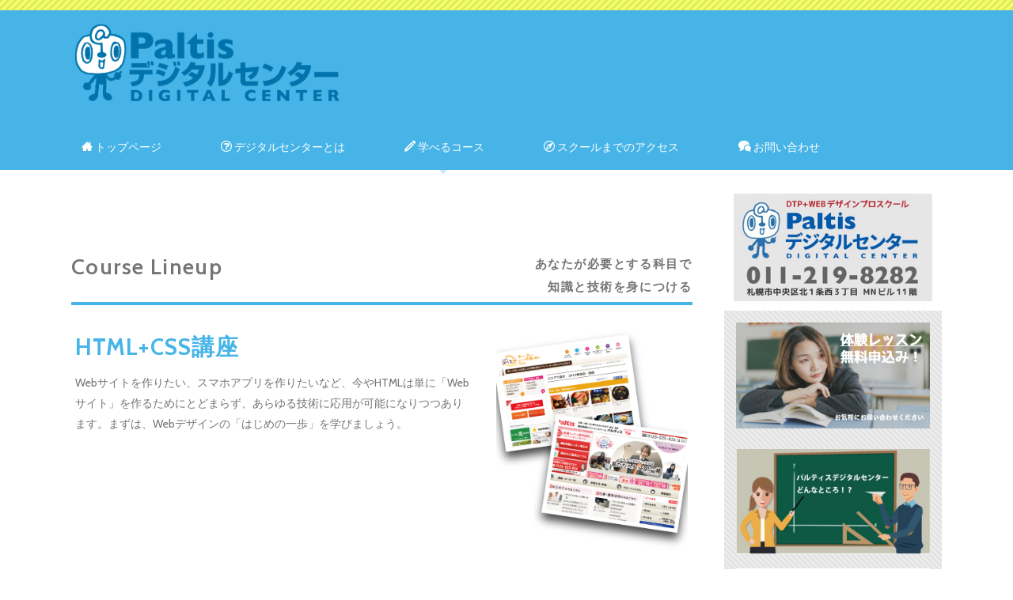

--- FILE ---
content_type: text/html
request_url: https://www.pdc.design/courses/sel-subject/webdesign/pg1982101.html
body_size: 4999
content:
<!DOCTYPE html>
<html lang="ja-JP">
<head>
<meta charset="UTF-8">
<meta http-equiv="content-type" content="text/html; charset=UTF-8">
<meta name="google-site-verification" content="neDkGXmU66VzTDiwWxIyBx_iVuTiA9wcwnflh6OUDvc">
<meta name="robots" content="index">
<meta name="viewport" content="width=device-width, initial-scale=1">
<meta name="description" content="">
<meta property="og:title" content="HTML+CSS講座 札幌でDTPやWEBデザイン・アプリ開発を教えているパソコンスクールのパルティスデジタルセンター | Mac・イラストレーター・フォトショップ・サイト制作・資格">
<meta property="og:type" content="website">
<meta property="og:image" content="https://www.pdc.design/bdflashinfo/thumbnail.png">
<meta property="og:url" content="https://www.pdc.design/courses/sel-subject/webdesign/pg1982101.html">
<meta property="og:site_name" content="札幌でDTPやWEBデザイン・アプリ開発を教えているパソコンスクールのパルティスデジタルセンター | Mac・イラストレーター・フォトショップ・サイト制作・資格">
<meta property="og:description" content="">
<meta name="twitter:card" content="summary_large_image">
<meta name="twitter:image" content="https://www.pdc.design/bdflashinfo/thumbnail.png">
<meta name="note:card" content="summary_large_image">
<link rel="canonical" href="https://www.pdc.design/courses/sel-subject/webdesign/pg1982101.html">
<link rel="apple-touch-icon-precomposed" href="../../../_src/76880345/dc-webicon.png">
<title>HTML+CSS講座 札幌でDTPやWEBデザイン・アプリ開発を教えているパソコンスクールのパルティスデジタルセンター | Mac・イラストレーター・フォトショップ・サイト制作・資格</title>
<link rel="shortcut icon" href="../../../_src/76880344/favicon.ico">
<link rel="stylesheet" type="text/css" href="../../../_module/styles/bind.css?v=15.0.7" id="bind-css">
<link rel="stylesheet" type="text/css" href="../../../_dress/pp006a/base.css?1691468129330">
<link rel="stylesheet" type="text/css" href="../../../_dress/black/base.css?1691468129330">
<link rel="stylesheet" type="text/css" href="pg1982101.css?1691468129336c0100" id="page-css">
<link rel="stylesheet" type="text/css" href="../../../_webfonts.css?1691468129352" id="webfont-css">
<!-- Global site tag (gtag.js) - Google Analytics -->
<script async src="https://www.googletagmanager.com/gtag/js?id=UA-7874152-4"></script>
<script>
  window.dataLayer = window.dataLayer || [];
  function gtag(){dataLayer.push(arguments);}
  gtag('js', new Date());

  gtag('config', 'UA-7874152-4');
</script>
<meta name="keyword" content="パソコンスクール,札幌,DTP,WEB,教育訓練給付金,MAC,企業・団体向け研修,パルティス,デジタルセンター">
	<meta name="description" content="札幌でDTPやWEBデザインなどを教えるパソコンスクール　パルティスデジタルセンター　Paltis DC">
</head>
<body id="l-2" class="l-2 -dress_pp006a bd-webp" data-type="responsive" data-ga-traking="true" data-page-animation="none">
<div id="page" class="bg-window ">
<div class="bg-document">
<noscript>
<div id="js-off">
<img src="../../../_module/images/noscript.gif" alt="Enable JavaScript in your browser. このウェブサイトはJavaScriptをオンにしてご覧下さい。">
</div>
</noscript>
<div id="a-header" data-float="false" class="a-header   cssskin-_area_header">
<header>
<div class="site_frame">
<section>
<div id="bk77290214" class="b-plain c-space_normal c-sp-space_normal c-padding_normal c-sp-padding_normal cssskin-_block_header" data-bk-id="bk77290214" data-shared="true" data-sharedname="_header02">
<div class=" g-column -col3 -sp-col1">
<div class=" column -column1">
<div class=" c-body c-left">
<div class="c-img   ">
<a href="../../../index.html" data-pid="5035059">
<picture>
<source type="image/webp" srcset="../../../_src/76880545/dc-logo01.webp?v=1658458650000">
<img src="../../../_src/76880545/dc-logo01.png?v=1658458650000" width="411" height="120" alt="" id="imgsrc76880545_1" loading="lazy">
</picture></a>
</div>
</div>
</div>
<div class=" column -column2">
<div class=" c-body c-left">
 &nbsp;
</div>
</div>
<div class=" column -column3 -column-lasts"></div>
</div>
</div>
<div id="bk77290215" class="b-plain c-sp-space_normal c-sp-padding_normal cssskin-_block_header" data-bk-id="bk77290215" data-shared="true" data-sharedname="_グローバルナビゲーション" data-sticky="true">
<div class=" column -column1">
<nav>
<div id="js-globalNavigation" data-slide-type="rightSlide" data-btn-position="rightTop_fixed">
<div class=" js-motion">
<ul class="m-motion menu-parts -f">
<li><a href="../../../index.html" data-pid="5035059" class="btn_menu"><span class="bindicon-home3"></span>トップページ</a></li>
<li><a href="../../../about.html" data-pid="5035066" class="btn_menu"><span class="bindicon-question"></span>デジタルセンターとは</a></li>
<li><a href="../../../courses.html" data-pid="5035067" class="btn_menu"><span class="bindicon-pencil"></span>学べるコース</a>
<ul data-template="menuf">
<li><a href="../../../courses/sel-style.html" data-pid="5035086">スタイルから選ぶ</a></li>
<li><a href="../../../courses/sel-goal.html" data-pid="5035085">目的から選ぶ</a></li>
<li><a href="../../../courses/sel-subject.html" data-pid="5035084">科目から選ぶ</a></li>
</ul></li>
<li><a href="../../../access.html" data-pid="5035073" class="btn_menu"><span class="bindicon-compass2"></span>スクールまでのアクセス</a></li>
<li><a href="../../../contact.html" data-pid="5035074" class="btn_menu"><span class="bindicon-bubbles"></span>お問い合わせ</a></li>
</ul>
</div>
</div>
<div id="spNavigationTrigger" class=" c-sp_navigation_btn"></div>
</nav>
</div>
</div>
</section>
</div>
</header>
</div>
<div id="a-billboard" class="a-billboard    cssskin-_area_billboard">
<div class="site_frame">
<section>
<div id="bk77290216" class="b-plain cssskin-_block_billboard" data-bk-id="bk77290216">
<div class=" column -column1">
</div>
</div>
</section>
</div>
</div>
<main>
<div id="a-site_contents" class="a-site_contents  noskin">
<article>
<div class="site_frame">
<div class="g-column">
<div id="a-main" class="a-main column -col9 ">
<section>
<div id="bk77290217" class="b-both_diff -right_large c-space_normal c-sp-space_init is-sp-hide cssskin-_block_main_title" data-bk-id="bk77290217">
<div class=" g-column">
<div class=" column -col4 -col_sub">
<h2 class=" c-title">Course Lineup</h2>
</div>
<div class=" column -col8 -col_main">
<div class="c-lead c-right">
 あなたが必要とする科目で
<br>知識と技術を身につける
</div>
</div>
</div>
</div>
<div id="bk77290401" class="b-both_diff -right_large -sp-single_column c-space_normal c-sp-space_init is-pc-hide cssskin-_block_main_title" data-bk-id="bk77290401">
<div class=" g-column">
<div class=" column -col4 -col_sub">
<h2 class=" c-title">Course Lineup</h2>
<div class="c-lead c-left">
 あなたが必要とする科目で
<br>知識と技術を身につける
</div>
</div>
</div>
</div>
<div id="bk77290218" class="b-both_diff -left_large -sp-single_column c-space_normal c-sp-space_normal cssskin-_block_main" data-bk-id="bk77290218">
<div class=" g-column">
<div class=" column -col8 -col_main">
<h3 class=" c-large_headline"><span class=" d-large_font">HTML+CSS講座</span></h3>
<p class=" c-body">Webサイトを作りたい、スマホアプリを作りたいなど、今やHTMLは単に「Webサイト」を作るためにとどまらず、あらゆる技術に応用が可能になりつつあります。まずは、Webデザインの「はじめの一歩」を学びましょう。</p>
</div>
<div class=" column -col4 -col_sub">
<div class=" c-body c-center">
<div class="c-img   ">
<picture>
<source type="image/webp" srcset="../../../_src/76880679/img20190402203026350404.webp?v=1658458650000">
<img src="../../../_src/76880679/img20190402203026350404.png?v=1658458650000" width="287" height="331" alt="" id="imgsrc76880679_1" loading="lazy">
</picture>
</div>
</div>
</div>
</div>
</div>
<div id="bk77290219" class="b-plain c-space_normal c-sp-space_init c-padding_normal cssskin-_block_main" data-bk-id="bk77290219">
<div class=" column -column1">
<hr class="c-hr">
<div class="c-lead c-center">
<span class=" c-center"><span style="color:#21a4de;" class=" d-large_font"><span data-sitecolor-text="" class=" d-bold">HTML+CSS講座で身につくこと</span></span></span>
</div>
<hr class="c-hr">
</div>
</div>
<div id="bk77290220" class="b-plain c-space_normal c-sp-space_normal c-sp-padding_normal bd-sm-smart cssskin-_block_main" data-bk-id="bk77290220">
<div class=" column -column1">
<p class="c-enclosure">webページの構造について / htmlマークアップの基本 / 画像の挿入 / リストの作成 /<br> 表の作成 / パスの設定 / フォームの挿入 / ページセクション / cssスタイルシート基本 /<br>レスポンシブデザイン基本 /</p>
</div>
</div>
<div id="bk77290221" class="b-plain c-space_normal c-sp-space_normal c-padding_normal c-sp-padding_normal cssskin-_block_main" data-bk-id="bk77290221">
<div class=" column -column1">
<hr class="c-hr">
<div class="c-lead c-center">
<span class=" c-center"> <span><span style="color:#21a4de;" class=" d-large_font"><span data-sitecolor-text="" class=" d-bold">料金情報</span></span></span> </span>
</div>
<hr class="c-hr">
</div>
</div>
<div id="bk77290222" class="b-plain c-sp-space_normal c-sp-padding_normal cssskin-_block_main" data-bk-id="bk77290222">
<div class=" column -column1">
<div class=" c-body c-center">
<table style="border-collapse: collapse; width: 100%;">
<tbody>
<tr style="background-color: #ffffff;">
<td style="text-align: center; background-color: #dbe9f5; border: 1px solid #1069b2; height: 60px;line-height: 1.5;vertical-align:middle;" colspan="2"><strong><span style="font-size: 18pt; color: #0f0f0f;">【基本講座】</span></strong></td>
</tr>
<tr style="background-color: #ffffff;">
<td style="height: 35px; background-color: #dbe9f5; text-align: right; border: 1px solid #1069b2; width: 30%; padding-right: 20px;line-height: 1.5;vertical-align:middle;"><strong><span style="color: #0f0f0f; font-size: 12pt;">受講回数</span></strong></td>
<td style="background-color: #ffffff; text-align: center; border: 1px solid #1069b2;line-height: 1.5;vertical-align:middle;"><span style="color: #0f0f0f; font-size: 12pt;">15回(20時間)</span></td>
</tr>
<tr style="background-color: #ffffff;">
<td style="height: 35px; text-align: right; background-color: #dbe9f5; border: 1px solid #1069b2; width: 30%; padding-right: 20px;line-height: 1.5;vertical-align:middle;"><strong><span style="color: #0f0f0f; font-size: 12pt;">受講期間</span></strong></td>
<td style="text-align: center; background-color: #ffffff; border: 1px solid #1069b2;line-height: 1.5;vertical-align:middle;"><span style="font-size: 12pt; color: #0f0f0f;">4か月</span></td>
</tr>
<tr style="background-color: #ffffff;">
<td style="height: 35px; background-color: #dbe9f5; text-align: right; border: 1px solid #1069b2; width: 30%; padding-right: 20px;line-height: 1.5;vertical-align:middle;"><strong><span style="color: #0f0f0f; font-size: 12pt;">金額</span></strong></td>
<td style="background-color: #ffffff; text-align: center; border: 1px solid #1069b2;line-height: 1.5;vertical-align:middle;"><span style="color: #0f0f0f; font-size: 12pt;">74,250円(税込)</span></td>
</tr>
<tr style="background-color: #ffffff;">
<td style="height: 60px; background-color: #dbe9f5; text-align: center; border: 1px solid #1069b2;line-height: 1.5;vertical-align:middle;" colspan="2"><strong><span style="color: #0f0f0f; font-size: 18pt;">【共通内容】</span></strong></td>
</tr>
<tr style="background-color: #ffffff;">
<td style="height: 35px; text-align: right; background-color: #dbe9f5; border: 1px solid #1069b2; width: 30%; padding-right: 20px;line-height: 1.5;vertical-align:middle;"><strong><span style="color: #0f0f0f; font-size: 12pt;">入会金</span></strong></td>
<td style="text-align: center; background-color: #ffffff; border: 1px solid #1069b2;line-height: 1.5;vertical-align:middle;"><span style="color: #0f0f0f; font-size: 12pt;">16,500円(税込)<br></span></td>
</tr>
<tr style="background-color: #ffffff;">
<td style="height: 35px; background-color: #dbe9f5; text-align: right; border: 1px solid #1069b2; width: 30%; padding-right: 20px;line-height: 1.5;vertical-align:middle;"><strong><span style="color: #0f0f0f; font-size: 12pt;">レッスン時間</span></strong></td>
<td style="background-color: #ffffff; text-align: center; border: 1px solid #1069b2;line-height: 1.5;vertical-align:middle;"><span style="font-size: 12pt; color: #0f0f0f;">80分/1レッスン</span></td>
</tr>
<tr style="background-color: #ffffff;">
<td style="height: 35px; background-color: #dbe9f5; text-align: right; border: 1px solid #1069b2; width: 30%; padding-right: 20px;line-height: 1.5;vertical-align:middle;"><strong><span style="font-size: 12pt; color: #0f0f0f;">期間延長</span></strong></td>
<td style="background-color: #ffffff; text-align: center; border: 1px solid #1069b2;line-height: 1.5;vertical-align:middle;"><span style="font-size: 12pt; color: #0f0f0f;">2,200円(税込) / 月 ※1</span></td>
</tr>
<tr style="background-color: #ffffff;">
<td style="height: 35px; background-color: #dbe9f5; text-align: right; border: 1px solid #1069b2; width: 30%; padding-right: 20px;line-height: 1.5;vertical-align:middle;"><strong><span style="color: #0f0f0f; font-size: 12pt;">テキスト代金</span></strong></td>
<td style="background-color: #ffffff; text-align: center; border: 1px solid #1069b2;line-height: 1.5;vertical-align:middle;"><span style="font-size: 12pt; color: #0f0f0f;">オリジナルテキスト ※2</span></td>
</tr>
<tr style="background-color: #ffffff;">
<td style="height: 35px; background-color: #ffffff; border-image: initial; width: 30%; padding-right: 20px; text-align: left;line-height: 1.5;vertical-align:middle;" colspan="2"><span style="font-size: 7pt;"><br><strong><span style="color: #0f0f0f;">※1&nbsp;もしも受講期間内に回数を受講できない場合、<br>&nbsp; &nbsp; &nbsp; 延長料金のお支払いにより期間を延長することが可能です。<br>※2&nbsp;テキスト購入可能です。金額の詳細は別途スタッフまで確認願います。</span></strong></span></td>
</tr>
</tbody>
</table>
</div>
</div>
</div>
</section>
</div>
<div id="a-side-a" data-float="true" class="a-side-a column -col3 " data-fixed-size="null">
<div>
<section>
<div id="bk77290223" class="b-plain c-space_normal c-sp-space_normal c-sp-padding_normal bd-sm-smart cssskin-_block_side_a" data-bk-id="bk77290223" data-shared="true" data-sharedname="_サイドA_プロフィール" data-sticky="true">
<div class=" column -column1">
<div class=" c-body c-center">
<div class="c-img   ">
<picture>
<source type="image/webp" srcset="../../../_src/76880278/ad_dc_side.webp?v=1658458650000">
<img src="../../../_src/76880278/ad_dc_side.jpg?v=1658458650000" width="639" height="348" alt="" id="imgsrc76880278_1" loading="lazy">
</picture>
</div>
</div>
</div>
</div>
<div id="bk77290224" class="b-plain c-space_normal c-sp-space_normal c-sp-padding_normal bd-sm-smart cssskin-_block_side_a" data-bk-id="bk77290224" data-shared="true" data-sharedname="_サイドA_バナー">
<div class=" column -column1">
<div class=" c-body c-center">
<div class="c-img   ">
<a href="https://paltis.co.jp/taiken_gc/">
<picture>
<source type="image/webp" srcset="../../../_src/76881209/sean-kong-491810-unsplash.webp?v=1658458650000">
<img src="../../../_src/76881209/sean-kong-491810-unsplash.jpg?v=1658458650000" width="639" height="348" alt="" id="imgsrc76881209_1" loading="lazy">
</picture></a>
</div>
<span style="font-size:10pt; line-height:1.4;">&nbsp;</span>
<span style="font-size:10pt; line-height:1.4;"></span>
<div style="font-size:10pt; line-height:1.4;">
<div class="c-img   ">
<a href="../../../about.html" data-pid="5035066">
<picture>
<source type="image/webp" srcset="../../../_src/76881212/sean-kong-491810-unsplash.webp?v=1658458650000">
<img src="../../../_src/76881212/sean-kong-491810-unsplash.jpg?v=1658458650000" width="639" height="348" alt="" id="imgsrc76881212_1" loading="lazy">
</picture></a>
</div>
<span style="font-size:10pt; line-height:1.4;">&nbsp;</span>
<span style="font-size:10pt; line-height:1.4;"></span>
<div style="font-size:10pt; line-height:1.4;">
<div class="c-img   ">
<a href="https://paltis.co.jp/shiryou/">
<picture>
<source type="image/webp" srcset="../../../_src/76881214/sean-kong-491810-unsplash.webp?v=1658458650000">
<img src="../../../_src/76881214/sean-kong-491810-unsplash.jpg?v=1658458650000" width="272" height="73" alt="" id="imgsrc76881214_1" loading="lazy">
</picture></a>
</div>
<span style="font-size:10pt; line-height:1.4;">&nbsp;</span>
<span style="font-size:10pt; line-height:1.4;"></span>
</div>
</div>
</div>
</div>
</div>
</section>
</div>
</div>
</div>
</div>
</article>
</div>
</main>
<div id="a-footer" data-float="false" class="a-footer   cssskin-_area_footer">
<footer>
<div class="site_frame">
<div id="bk77290226" class="b-plain c-space_normal c-sp-space_normal bd-sm-smart cssskin-_block_footer" data-bk-id="bk77290226" data-shared="true" data-sharedname="_フッター_ページトップへ">
<div class=" column -column1">
<div class=" c-body c-right">
<a href="#" class="c-link_top js-link_scroller"><span>ページトップへ</span></a>
</div>
</div>
</div>
<div id="bk77290227" class="b-plain c-space_normal c-sp-space_init bd-sm-smart bd-webp -dress_black cssskin-_block_footer" data-bk-id="bk77290227" data-shared="true" data-sharedname="_フッターメニュー">
<div class=" column -column1">
<nav>
<ul class="c-menu -menu_a menu-parts">
<li><a href="../../../company.html" data-pid="5035069">会社概要</a></li>
<li><a href="../../../qualification.html" data-pid="5035070">免責事項</a></li>
<li><a href="../../../sitemap.html" data-pid="5035071">サイトマップ</a></li>
</ul>
</nav>
</div>
</div>
<div id="bk77290228" class="b-plain c-space_normal c-sp-space_normal c-sp-padding_normal bd-sm-smart cssskin-_block_footer" data-bk-id="bk77290228" data-shared="true" data-sharedname="_フッター_クレジット">
<div class=" column -column1">
<div class="c-credit c-center">
<span>Copyright Paltis / Digital Center All Rights Reserved.</span>
</div>
</div>
</div>
</div>
</footer>
</div>
<div id="w-top-left" class="w-base w-top w-left">
<div id="bk77290229" class="b-plain" data-bk-id="bk77290229">
<div class=" column -column1">
</div>
</div>
</div>
<div id="w-top-right" class="w-base w-top w-right">
<div id="bk77290230" class="b-plain" data-bk-id="bk77290230">
<div class=" column -column1">
</div>
</div>
</div>
<div id="w-middle-left" class="w-base w-middle w-left">
<div id="bk77290231" class="b-plain" data-bk-id="bk77290231">
<div class=" column -column1">
</div>
</div>
</div>
<div id="w-middle-right" class="w-base w-middle w-right">
<div id="bk77290232" class="b-plain" data-bk-id="bk77290232">
<div class=" column -column1">
</div>
</div>
</div>
<div id="w-bottom-left" class="w-base w-bottom w-left">
<div id="bk77290233" class="b-plain" data-bk-id="bk77290233">
<div class=" column -column1">
</div>
</div>
</div>
<div id="w-bottom-right" class="w-base w-bottom w-right">
<div id="bk77290234" class="b-plain" data-bk-id="bk77290234">
<div class=" column -column1">
</div>
</div>
</div>
</div>
</div>
<script type="text/javascript">
<!--
var css_list = ['//fonts.googleapis.com/css?family=Cabin:regular,italic,500,500italic,600,600italic,700,700italic&display=swap','../../../_csslinkbtn/btn-import.css'];
var page_update = 1658458650000;
//-->
</script>
<script src="../../../_module/lib/lib.js?v=15.0.7" defer></script>
<script src="../../../_module/scripts/bind.js?v=15.0.7" id="script-js" defer></script>
<!--[if lt IE 9]><script src="../../../_module/lib/html5shiv.min.js?v=15.0.7"></script><![endif]-->
<!-- custom_tags_start -->
<script type="text/javascript">
</script>
<!-- custom_tags_end -->
</body>
</html>

--- FILE ---
content_type: text/css
request_url: https://www.pdc.design/_dress/pp006a/base.css?1691468129330
body_size: 1911
content:
@charset "utf-8";.-dress_pp006a .a-header .m-motion.-j a:hover {color:#f1fe66;}.-dress_pp006a .a-header .m-motion.-j .lavalamp-object {border-top-style:none;border-bottom:2px solid #f1fe66;padding-top:39px;}.-dress_pp006a .a-header .c-menu li a {color:#ffffff;}.-dress_pp006a .a-header .m-motion.-j a {color:#ffffff;}.-dress_pp006a .c-page_title {margin-bottom:25px;}.-dress_pp006a .c-title {font-size:200%;font-weight:600;line-height:1.6;letter-spacing:.05em;margin-bottom:10px;}.-dress_pp006a .c-large_headline {font-size:22px;line-height:1.6;letter-spacing:.05em;color:#47b4e7;padding-bottom:10px;}.-dress_pp006a .c-small_headline {font-size:120%;letter-spacing:.1em;color:#47b4e7;margin:10px 0;}.-dress_pp006a .c-lead {font-size:110%;font-weight:600;letter-spacing:.1em;}.-dress_pp006a .c-enclosure {border:solid 6px #d4e5f0;display:block;margin-right:auto;margin-left:auto;margin-bottom:0px;margin-top:0px;}.-dress_pp006a .c-credit {font-size:80%;}.-dress_pp006a .c-hr {border-right-color:#999999;border-left-color:#999999;border-top:dashed 1px #21a4de;border-bottom:dashed 1px #21a4de;}.-dress_pp006a .c-menu li {border-color:#999;}.-dress_pp006a .m-motion.-f > li > ul li:first-child:before {border-bottom-color:#c7e8f8;}.-dress_pp006a .m-motion.-f > li > ul > li a:hover {background-color:rgb(145,210,241);border-color:#000000;border-style:none;}.-dress_pp006a .m-motion.-g {background-color:transparent;}.-dress_pp006a .m-motion.-g .lavalamp-object {background-color:rgb(199,232,248);border:none;}.-dress_pp006a .m-motion.-g li {line-height:30px;margin-right:30px;}.-dress_pp006a .m-motion.-j .lavalamp-object {border-top-style:none;border-bottom:2px solid #47b4e7;padding-top:39px;}.-dress_pp006a .m-motion.-h li a:hover {opacity:.8;width:170px;padding-left:40px;}.-dress_pp006a .m-motion.-j li {padding-top:.6em;}.-dress_pp006a .c-menu.-v li {border-left:0 none;}.-dress_pp006a .c-menu.-menu_b li a {color:#47b4e7;}.-dress_pp006a .c-menu.-menu_b li .c-current {color:#333333;}.-dress_pp006a .c-menu.-menu_a li .c-current {color:#333333;}.-dress_pp006a .c-menu.-menu_a li {border-right-color:#dddddd;}.-dress_pp006a .c-menu.-menu_a li:first-child {border-left-color:#dddddd;}.-dress_pp006a .c-menu.-menu_b li {border-right-color:#dddddd;}.-dress_pp006a .c-menu.-menu_b li:first-child {border-left-color:#dddddd;}.-dress_pp006a .c-menu.-menu_c li {border-right-color:#ffffff;}.-dress_pp006a .c-menu.-menu_c {background-color:rgb(199,232,248);}.-dress_pp006a .c-menu.-menu_c li:first-child {border-left-color:#ffffff;}.-dress_pp006a .c-menu.-menu_c li a {background-color:transparent;color:#47b4e7;}.-dress_pp006a .c-menu.-menu_c li .c-current {background-color:rgb(145,210,241);color:#ffffff;}.-dress_pp006a .c-menu.-menu_c li a:hover {background-color:rgb(145,210,241);}.-dress_pp006a .c-menu.-menu_d {background-color:rgb(199,232,248);}.-dress_pp006a .c-menu.-menu_d li a {background-color:transparent;color:#47b4e7;}.-dress_pp006a .c-menu.-menu_d li a:hover {background-color:rgb(145,210,241);}.-dress_pp006a .c-menu.-menu_d li .c-current {color:#ffffff;background-color:rgb(145,210,241);}.-dress_pp006a .c-menu.-menu_d li .c-unlink {background-color:transparent;}.-dress_pp006a .c-menu.-menu_e {background-image:linear-gradient(to bottom,#c7e8f8 0%,#6cc3ec 45%,#47b4e7 48%);border-color:#6cc3ec;}.-dress_pp006a .c-menu.-menu_e li a {color:#ffffff;}.-dress_pp006a .c-menu.-menu_e li a:hover {background-color:rgb(108,195,236);}.-dress_pp006a .c-menu.-menu_e li .c-current {background-color:rgb(108,195,236);}.-dress_pp006a .m-motion li a {color:#47b4e7;}.-dress_pp006a .m-motion.-f > li > a + ul:before {border-top-color:#c7e8f8;}.-dress_pp006a .m-motion.-f > li > ul > li a {background-color:rgb(199,232,248);border-style:none;}.-dress_pp006a .m-motion.-f > li > ul > li {margin-bottom:1px;}.-dress_pp006a .m-motion.-f > li > ul > li .c-unlink {border-style:none;}.-dress_pp006a .m-motion.-h li a {background-color:rgb(199,232,248);}.-dress_pp006a .m-motion.-i li a {background-color:rgb(199,232,248);border-color:#6cc3ec;}.-dress_pp006a .c-menu.-v.-menu_c li {border-style:none;}.-dress_pp006a .c-menu.-v.-menu_e {background-image:linear-gradient(to bottom,#ffffff 0%,#ffffff 0%);}.-dress_pp006a .c-menu.-v.-menu_e li a {background-image:linear-gradient(to bottom,#c7e8f8 0%,#91d2f1 45%,#6cc3ec 48%);}.-dress_pp006a .c-menu.-menu_e li .c-unlink {color:#dddddd;}.-dress_pp006a .m-motion.-f li a {background-color:transparent;border-style:none;}.-dress_pp006a .c-list_table th {background-color:rgb(199,232,248);border-top:1px solid #47b4e7;border-right-color:#47b4e7;}.-dress_pp006a .c-list_table td {border-top:1px solid #47b4e7;}.-dress_pp006a .c-list_news {border-top:none;}.-dress_pp006a .c-list_news th {font-weight:bold;width:15%;border-style:none;}.-dress_pp006a .c-list_news td {border-style:none;}.-dress_pp006a .c-list_indent td {padding-top:.8em;padding-bottom:1.5em;padding-left:1em;}.-dress_pp006a .c-list-sign {list-style-type:disc;list-style-position:inside;text-indent:-1em;margin-left:1em;}.-dress_pp006a .c-list-sign li {list-style-position:inside;}.-dress_pp006a .c-list_table {border-color:#47b4e7;}.-dress_pp006a .c-list_indent th {border-bottom-color:#999999;}.-dress_pp006a .c-cart .c-list_table th {border-color:#916faf;}.-dress_pp006a .c-cart .c-list_table td {border-color:#916faf;}.bd-webp.-dress_pp006a .c-link_top {display:inline-block;height:105px;width:105px;background-image:url("images/pagetop_gray.webp");background-repeat:no-repeat;background-color:transparent;background-position:right top;border-width:0;}.bd-no-webp.-dress_pp006a .c-link_top {display:inline-block;height:105px;width:105px;background-image:url("images/pagetop_gray.png");background-repeat:no-repeat;background-color:transparent;background-position:right top;border-width:0;}.-dress_pp006a .c-link_top span {display:none;}.-dress_pp006a .a-footer .c-menu.-menu_a {text-align:center;}.-dress_pp006a .a-footer .c-menu.-menu_a li {border:none;}.-dress_pp006a .b-tab_navigation {font-size:0;}.-dress_pp006a.b-tab_navigation {font-size:0;}.-dress_pp006a .b-tab_navigation li {margin-right:1px;}.-dress_pp006a.b-tab_navigation li {margin-right:1px;}.-dress_pp006a .b-accordion .column {background-color:transparent;}.-dress_pp006a.b-accordion .column {background-color:transparent;}.-dress_pp006a .b-tab_navigation li.-active a {background-color:rgb(108,195,236);color:#ffffff;}.-dress_pp006a.b-tab_navigation li.-active a {background-color:rgb(108,195,236);color:#ffffff;}.-dress_pp006a .b-tab_navigation li a {background-color:rgb(199,232,248);}.-dress_pp006a.b-tab_navigation li a {background-color:rgb(199,232,248);}.-dress_pp006a .b-accordion_navigation a {background-color:rgb(199,232,248);}.-dress_pp006a.b-accordion_navigation a {background-color:rgb(199,232,248);}.-dress_pp006a .b-accordion_navigation.-active a {color:#ffffff;background-color:rgb(108,195,236);}.-dress_pp006a.b-accordion_navigation.-active a {color:#ffffff;background-color:rgb(108,195,236);}.bd-webp.-dress_pp006a .a-header {background-image:url("images/header_bg_blue.gif");background-repeat:repeat-x;color:#ffffff;background-color:rgb(71,180,231);}.bd-no-webp.-dress_pp006a .a-header {background-image:url("images/header_bg_blue.gif");background-repeat:repeat-x;color:#ffffff;background-color:rgb(71,180,231);}.-dress_pp006a .a-billboard .c-title {letter-spacing:.15em;color:#fff;}.-dress_pp006a .a-footer {padding-bottom:0;}.-dress_pp006a .a-footer .c-credit {color:#fff;}.-dress_pp006a .a-header .c-small_headline {vertical-align:middle;background-color:#f8e997;}.-dress_pp006a .a-billboard {background-color:rgb(71,180,231);}.-dress_pp006a .a-header a {color:#ffffff;}.-dress_pp006a .a-billboard a {color:#ffffff;}.-dress_pp006a .bg-window {background-color:rgba(255,255,255,1);}.-dress_pp006a a {color:#47b4e7;}.-dress_pp006a  {color:#747474;}.-dress_pp006a .c-img a:hover {opacity:0.8;}.-dress_pp006a .c-breadcrumb {color:#49aad9;font-size:17px;}@media only screen and (max-width: 641px) {.-dress_pp006a .c-list_news th {display:block;width:100%;border-bottom:2px dotted #e2e2e2;padding:0;}.-dress_pp006a .c-list_news td {display:block;width:100%;}.-dress_pp006a .c-sound_btn2 {display:none;}.-dress_pp006a .a-billboard .c-title {font-size:100%;}}@media print,screen and (max-width: 768px) {.-dress_pp006a .a-header .m-motion.-j li {background-color:transparent;border-color:#fff;padding:.6em 0;}.-dress_pp006a .a-header .c-menu.-menu_a li:first-child {border-style:none;}.-dress_pp006a #spNavigationTrigger {border:1px solid #888888;border-radius:6px;}.-dress_pp006a #js-globalNavigation {background-color:rgb(71,180,231);}.-dress_pp006a#js-globalNavigation {background-color:rgb(71,180,231);}.-dress_pp006a .c-menu.-v.-menu_a li a {color:#ffffff;border-top-color:#ffffff;}.-dress_pp006a .c-menu.-v.-menu_a li .c-unlink {border-top-color:#ffffff;}.-dress_pp006a .c-menu.-v.-menu_a {border-style:none;}.-dress_pp006a .c-menu.-v.-menu_b li a {border-top-color:#ffffff;}.-dress_pp006a .c-menu.-v.-menu_b li .c-unlink {border-top-color:#ffffff;}.-dress_pp006a .c-menu.-v.-menu_b {border-style:none;}.-dress_pp006a .m-motion.-f li {border-top-style:none;}.-dress_pp006a .m-motion.-f {padding-right:10px;padding-left:20px;}.-dress_pp006a .m-motion.-f > li {border-bottom-style:none;}.-dress_pp006a .m-motion.-f > li > ul > li a:hover {border-style:none;}.-dress_pp006a .m-motion li {border-bottom-color:#ffffff;border-bottom-style:solid;}.-dress_pp006a .m-motion.-h li {border-bottom-style:none;}.-dress_pp006a .m-motion.-i li {border-bottom-style:none;}.-dress_pp006a .c-menu.-menu_c li {border-style:none;}.-dress_pp006a .c-menu li {border-bottom-color:#ffffff;}.-dress_pp006a #js-globalNavigation .c-menu,.-dress_pp006a #js-globalNavigation .m-motion {margin-bottom:0px;}.-dress_pp006a#js-globalNavigation .c-menu,.-dress_pp006a#js-globalNavigation .m-motion {margin-bottom:0px;}.-dress_pp006a #js-globalNavigation .c-menu li a,.-dress_pp006a #js-globalNavigation .m-motion li a {color:#ffffff;}.-dress_pp006a#js-globalNavigation .c-menu li a,.-dress_pp006a#js-globalNavigation .m-motion li a {color:#ffffff;}.bd-webp.-dress_pp006a .c-menu.-menu_e {background-image:linear-gradient(to bottom,rgba(74, 199, 137, 0) 0%,rgba(74, 199, 137, 0) 0%);}.bd-no-webp.-dress_pp006a .c-menu.-menu_e {background-image:linear-gradient(to bottom,rgba(74, 199, 137, 0) 0%,rgba(74, 199, 137, 0) 0%);}.-dress_pp006a .c-menu.-menu_e li a {background-image:linear-gradient(to bottom,#c7e8f8 0%,#6cc3ec 45%,#47b4e7 48%);}.-dress_pp006a #spNavigationTrigger .c-sp-navigation_line1,.-dress_pp006a #spNavigationTrigger .c-sp-navigation_line2,.-dress_pp006a #spNavigationTrigger .c-sp-navigation_line3 {border-top-color:#777777;}}/* created version 9.00*/


--- FILE ---
content_type: text/css
request_url: https://www.pdc.design/courses/sel-subject/webdesign/pg1982101.css?1691468129336c0100
body_size: 1314
content:
#a-site_contents{max-width:1100px}@media only screen and (max-width:641px){.bg-document{max-width:100%}}.bd-no-webp #a-main{padding:0 40px 0 0}.bd-webp #a-main{padding:0 40px 0 0}@media only screen and (max-width:641px){.bd-no-webp #page{background-image:none}.bd-webp #page{background-image:none}.bd-no-webp #a-header{padding:0}.bd-webp #a-header{padding:0}.bd-no-webp #a-ghost_header{padding:0}.bd-webp #a-ghost_header{padding:0}.bd-no-webp #a-billboard{padding:0}.bd-webp #a-billboard{padding:0}.bd-no-webp #a-main{padding:0 3% 0 3%}.bd-webp #a-main{padding:0 3% 0 3%}.bd-no-webp #a-side-a{padding:0}.bd-webp #a-side-a{padding:0}.bd-no-webp #a-side-b{padding:0}.bd-webp #a-side-b{padding:0}.bd-no-webp #a-footer{padding:0}.bd-webp #a-footer{padding:0}.bd-no-webp #a-site_contents{background-image:url(../../../_src/76880683/img20150911123354620531.png?v=1617093486000);background-repeat:no-repeat;background-position:left top}.bd-webp #a-site_contents{background-image:url(../../../_src/76880683/img20150911123354620531.webp?v=1617093486000);background-repeat:no-repeat;background-position:left top}}#w-bottom-right{margin:0 auto;max-width:20%}#bk77290214>div{margin:0 auto;max-width:90%}#bk77290217>div{padding-left:0;padding-top:100px;padding-right:0;padding-bottom:5px}#bk77290223>div{padding-left:12px;padding-top:30px;padding-right:12px;padding-bottom:12px}.bd-no-webp #bk77290226{background-image:url(../../../_src/76880253/img20150824162005882349.png?v=1617093486000);background-repeat:no-repeat;background-position:center bottom}.bd-webp #bk77290226{background-image:url(../../../_src/76880253/img20150824162005882349.webp?v=1617093486000);background-repeat:no-repeat;background-position:center bottom}#bk77290226>div{padding-left:0;padding-top:20px;padding-right:50px;padding-bottom:20px}#w-top-left{margin:0 auto;max-width:20%}#w-top-right{margin:0 auto;max-width:20%}#w-middle-left{margin:0 auto;max-width:20%}#w-middle-right{margin:0 auto;max-width:20%}#w-bottom-left{margin:0 auto;max-width:20%}.bd-no-webp #bk77290215{background-color:#47b4e7}.bd-webp #bk77290215{background-color:#47b4e7}#bk77290215>div{margin:0 auto;max-width:90%}#bk77290215>div{padding-left:0;padding-top:0;padding-right:0;padding-bottom:0}#bk77290401>div{padding-left:0;padding-top:100px;padding-right:0;padding-bottom:5px}.bd-no-webp #bk77290224{background-image:url(../../../_src/76881211/img20150818084035230910.gif?v=1617093486000);background-repeat:repeat}.bd-webp #bk77290224{background-image:url(../../../_src/76881211/img20150818084035230910.gif?v=1617093486000);background-repeat:repeat}#bk77290224>div{padding-left:15px;padding-top:15px;padding-right:15px;padding-bottom:15px}.bd-no-webp #bk77290227{background-color:#47b4e7}.bd-webp #bk77290227{background-color:#47b4e7}#bk77290227>div{padding-left:0;padding-top:20px;padding-right:0;padding-bottom:20px}#bk77290218>div{padding-left:5px;padding-top:30px;padding-right:5px;padding-bottom:30px}.bd-no-webp #bk77290228{background-color:#47b4e7;background-image:url(../../../_src/76880254/img20150824173955589481.png?v=1617093486000);background-repeat:repeat}.bd-webp #bk77290228{background-color:#47b4e7;background-image:url(../../../_src/76880254/img20150824173955589481.webp?v=1617093486000);background-repeat:repeat}#bk77290228>div{padding-left:0;padding-top:30px;padding-right:0;padding-bottom:40px}#bk77290220>div{margin:0 auto;max-width:80%}#bk77290220>div{padding-left:25px;padding-top:0;padding-right:25px;padding-bottom:0}#bk77290222>div{margin:0 auto;max-width:80%}#bk77290222>div{padding-left:0;padding-top:10px;padding-right:0;padding-bottom:10px}@media only screen and (max-width:641px){#w-bottom-right{margin:0 auto;max-width:20%}#bk77290214.b-plain>.column,#bk77290214.b-plain>.g-column,#bk77290214.b-both_diff>.column,#bk77290214.b-both_diff>.g-column,#bk77290214.b-headlines>.column,#bk77290214.b-headlines>.g-column,#bk77290214.b-album>.column,#bk77290214.b-album>.g-column,#bk77290214.b-tab>.column,#bk77290214.b-tab>.g-column,#bk77290214.b-accordion>.column,#bk77290214.b-accordion>.g-column{margin:0 auto;max-width:100%}#bk77290216.b-plain>.column,#bk77290216.b-plain>.g-column,#bk77290216.b-both_diff>.column,#bk77290216.b-both_diff>.g-column,#bk77290216.b-headlines>.column,#bk77290216.b-headlines>.g-column,#bk77290216.b-album>.column,#bk77290216.b-album>.g-column,#bk77290216.b-tab>.column,#bk77290216.b-tab>.g-column,#bk77290216.b-accordion>.column,#bk77290216.b-accordion>.g-column{margin:0 auto;max-width:100%}#bk77290217.b-plain>.column,#bk77290217.b-plain>.g-column,#bk77290217.b-both_diff>.column,#bk77290217.b-both_diff>.g-column,#bk77290217.b-headlines>.column,#bk77290217.b-headlines>.g-column,#bk77290217.b-album>.column,#bk77290217.b-album>.g-column,#bk77290217.b-tab>.column,#bk77290217.b-tab>.g-column,#bk77290217.b-accordion>.column,#bk77290217.b-accordion>.g-column,#bk77290217>nav{margin:0 auto;max-width:95%}#bk77290217>div{padding-left:0;padding-top:50px;padding-right:0;padding-bottom:0}#bk77290223.b-plain>.column,#bk77290223.b-plain>.g-column,#bk77290223.b-both_diff>.column,#bk77290223.b-both_diff>.g-column,#bk77290223.b-headlines>.column,#bk77290223.b-headlines>.g-column,#bk77290223.b-album>.column,#bk77290223.b-album>.g-column,#bk77290223.b-tab>.column,#bk77290223.b-tab>.g-column,#bk77290223.b-accordion>.column,#bk77290223.b-accordion>.g-column,#bk77290223>nav{margin:0 auto;max-width:95%}#bk77290223>div{padding-left:15px;padding-top:15px;padding-right:15px;padding-bottom:15px}#bk77290225.b-plain>.column,#bk77290225.b-plain>.g-column,#bk77290225.b-both_diff>.column,#bk77290225.b-both_diff>.g-column,#bk77290225.b-headlines>.column,#bk77290225.b-headlines>.g-column,#bk77290225.b-album>.column,#bk77290225.b-album>.g-column,#bk77290225.b-tab>.column,#bk77290225.b-tab>.g-column,#bk77290225.b-accordion>.column,#bk77290225.b-accordion>.g-column{margin:0 auto;max-width:100%}#bk77290226.b-plain>.column,#bk77290226.b-plain>.g-column,#bk77290226.b-both_diff>.column,#bk77290226.b-both_diff>.g-column,#bk77290226.b-headlines>.column,#bk77290226.b-headlines>.g-column,#bk77290226.b-album>.column,#bk77290226.b-album>.g-column,#bk77290226.b-tab>.column,#bk77290226.b-tab>.g-column,#bk77290226.b-accordion>.column,#bk77290226.b-accordion>.g-column,#bk77290226>nav{margin:0 auto;max-width:95%}#bk77290226>div{padding-left:0;padding-top:0;padding-right:0;padding-bottom:0}#w-top-left{margin:0 auto;max-width:20%}#w-top-right{margin:0 auto;max-width:20%}#w-middle-left{margin:0 auto;max-width:20%}#w-middle-right{margin:0 auto;max-width:20%}#w-bottom-left{margin:0 auto;max-width:20%}#bk77290215.b-plain>.column,#bk77290215.b-plain>.g-column,#bk77290215.b-both_diff>.column,#bk77290215.b-both_diff>.g-column,#bk77290215.b-headlines>.column,#bk77290215.b-headlines>.g-column,#bk77290215.b-album>.column,#bk77290215.b-album>.g-column,#bk77290215.b-tab>.column,#bk77290215.b-tab>.g-column,#bk77290215.b-accordion>.column,#bk77290215.b-accordion>.g-column{margin:0 auto;max-width:100%}#bk77290215>div{padding-left:15px;padding-top:15px;padding-right:15px;padding-bottom:15px}#bk77290401.b-plain>.column,#bk77290401.b-plain>.g-column,#bk77290401.b-both_diff>.column,#bk77290401.b-both_diff>.g-column,#bk77290401.b-headlines>.column,#bk77290401.b-headlines>.g-column,#bk77290401.b-album>.column,#bk77290401.b-album>.g-column,#bk77290401.b-tab>.column,#bk77290401.b-tab>.g-column,#bk77290401.b-accordion>.column,#bk77290401.b-accordion>.g-column,#bk77290401>nav{margin:0 auto;max-width:95%}#bk77290401>div{padding-left:0;padding-top:50px;padding-right:0;padding-bottom:0}#bk77290224.b-plain>.column,#bk77290224.b-plain>.g-column,#bk77290224.b-both_diff>.column,#bk77290224.b-both_diff>.g-column,#bk77290224.b-headlines>.column,#bk77290224.b-headlines>.g-column,#bk77290224.b-album>.column,#bk77290224.b-album>.g-column,#bk77290224.b-tab>.column,#bk77290224.b-tab>.g-column,#bk77290224.b-accordion>.column,#bk77290224.b-accordion>.g-column{margin:0 auto;max-width:100%}#bk77290224>div{padding-left:15px;padding-top:15px;padding-right:15px;padding-bottom:15px}#bk77290227.b-plain>.column,#bk77290227.b-plain>.g-column,#bk77290227.b-both_diff>.column,#bk77290227.b-both_diff>.g-column,#bk77290227.b-headlines>.column,#bk77290227.b-headlines>.g-column,#bk77290227.b-album>.column,#bk77290227.b-album>.g-column,#bk77290227.b-tab>.column,#bk77290227.b-tab>.g-column,#bk77290227.b-accordion>.column,#bk77290227.b-accordion>.g-column,#bk77290227>nav{margin:0 auto;max-width:90%}#bk77290227>div{padding-left:0;padding-top:0;padding-right:0;padding-bottom:30px}#bk77290218.b-plain>.column,#bk77290218.b-plain>.g-column,#bk77290218.b-both_diff>.column,#bk77290218.b-both_diff>.g-column,#bk77290218.b-headlines>.column,#bk77290218.b-headlines>.g-column,#bk77290218.b-album>.column,#bk77290218.b-album>.g-column,#bk77290218.b-tab>.column,#bk77290218.b-tab>.g-column,#bk77290218.b-accordion>.column,#bk77290218.b-accordion>.g-column{margin:0 auto;max-width:100%}#bk77290218>div{padding-left:0;padding-top:15px;padding-right:0;padding-bottom:0}#bk77290228.b-plain>.column,#bk77290228.b-plain>.g-column,#bk77290228.b-both_diff>.column,#bk77290228.b-both_diff>.g-column,#bk77290228.b-headlines>.column,#bk77290228.b-headlines>.g-column,#bk77290228.b-album>.column,#bk77290228.b-album>.g-column,#bk77290228.b-tab>.column,#bk77290228.b-tab>.g-column,#bk77290228.b-accordion>.column,#bk77290228.b-accordion>.g-column{margin:0 auto;max-width:100%}#bk77290228>div{padding-left:15px;padding-top:15px;padding-right:15px;padding-bottom:15px}#bk77290219.b-plain>.column,#bk77290219.b-plain>.g-column,#bk77290219.b-both_diff>.column,#bk77290219.b-both_diff>.g-column,#bk77290219.b-headlines>.column,#bk77290219.b-headlines>.g-column,#bk77290219.b-album>.column,#bk77290219.b-album>.g-column,#bk77290219.b-tab>.column,#bk77290219.b-tab>.g-column,#bk77290219.b-accordion>.column,#bk77290219.b-accordion>.g-column{margin:0 auto;max-width:100%}#bk77290219>div{padding-left:0;padding-top:0;padding-right:0;padding-bottom:0}#bk77290220.b-plain>.column,#bk77290220.b-plain>.g-column,#bk77290220.b-both_diff>.column,#bk77290220.b-both_diff>.g-column,#bk77290220.b-headlines>.column,#bk77290220.b-headlines>.g-column,#bk77290220.b-album>.column,#bk77290220.b-album>.g-column,#bk77290220.b-tab>.column,#bk77290220.b-tab>.g-column,#bk77290220.b-accordion>.column,#bk77290220.b-accordion>.g-column{margin:0 auto;max-width:100%}#bk77290220>div{padding-left:15px;padding-top:15px;padding-right:15px;padding-bottom:15px}#bk77290221.b-plain>.column,#bk77290221.b-plain>.g-column,#bk77290221.b-both_diff>.column,#bk77290221.b-both_diff>.g-column,#bk77290221.b-headlines>.column,#bk77290221.b-headlines>.g-column,#bk77290221.b-album>.column,#bk77290221.b-album>.g-column,#bk77290221.b-tab>.column,#bk77290221.b-tab>.g-column,#bk77290221.b-accordion>.column,#bk77290221.b-accordion>.g-column{margin:0 auto;max-width:100%}#bk77290222.b-plain>.column,#bk77290222.b-plain>.g-column,#bk77290222.b-both_diff>.column,#bk77290222.b-both_diff>.g-column,#bk77290222.b-headlines>.column,#bk77290222.b-headlines>.g-column,#bk77290222.b-album>.column,#bk77290222.b-album>.g-column,#bk77290222.b-tab>.column,#bk77290222.b-tab>.g-column,#bk77290222.b-accordion>.column,#bk77290222.b-accordion>.g-column{margin:0 auto;max-width:100%}#bk77290222>div{padding-left:15px;padding-top:15px;padding-right:15px;padding-bottom:15px}}.cssskin-_block_main_title{border-bottom:4px solid #47b4e7}.cssskin-_block_main_title .c-lead{padding-top:4.5px}@media only screen and (max-width:641px){.cssskin-_block_main_title .c-title{font-size:140%}.cssskin-_block_main_title .c-lead{font-size:80%}}


--- FILE ---
content_type: text/css
request_url: https://www.pdc.design/_csslinkbtn/btn-import.css?v=1658458650000
body_size: 83
content:
@import url("btn-default.css?v=1658459400392");
@import url("btn-primary.css?v=1658459400392");
@import url("btn-attention.css?v=1658459400392");
@import url("btn_menu.css?v=1658459400392");


--- FILE ---
content_type: text/css
request_url: https://www.pdc.design/_csslinkbtn/btn_menu.css?v=1658459400392
body_size: 869
content:
a.btn_menu {
  display: inline-block !important;
  background: transparent !important;
  color: #ffffff !important;
  border: 2px solid transparent !important;
  min-width: 4em !important;
  max-width: 100% !important;
  font-size: 100% !important;
  line-height: 1.8 !important;
  text-align: center !important;
  text-decoration: none !important;
  cursor: pointer !important;
  padding: 1em !important;
  transition: all 0.2s !important;
}
a.btn_menu:visited {
  background: transparent !important;
  color: #ffffff !important;
  border: 2px solid transparent !important;
  text-decoration: none !important;
}
a.btn_menu:active {
  background: transparent !important;
  color: #ffffff !important;
  border: 2px solid #ffff00 !important;
  text-decoration: none !important;
}
a.btn_menu:hover {
  background: transparent !important;
  color: #ffffff !important;
  border-bottom: 2px solid #ffff00 !important;
  text-decoration: none !important;
  opacity: 0.8 !important;
}

